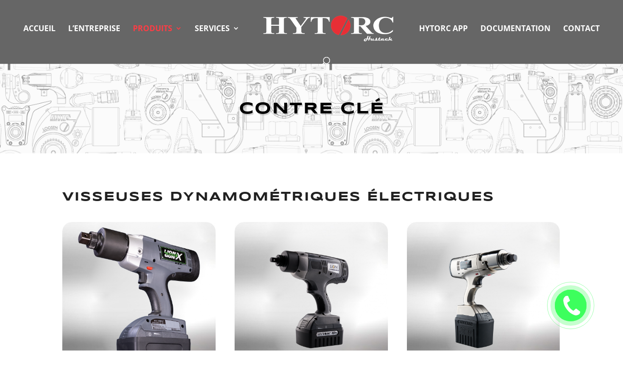

--- FILE ---
content_type: text/css
request_url: https://www.hytorc-services.com/wp-content/plugins/cool-timeline/includes/cool-timeline-block/dist/blocks.style.build.css
body_size: 3239
content:
/*!*******************************************************************************************************************************************************************************************************************************************************************************************************!*\
  !*** css ./node_modules/css-loader/dist/cjs.js??ruleSet[1].rules[3].use[1]!./node_modules/@wordpress/scripts/node_modules/postcss-loader/dist/cjs.js??ruleSet[1].rules[3].use[2]!./node_modules/@wordpress/scripts/node_modules/sass-loader/dist/cjs.js??ruleSet[1].rules[3].use[3]!./src/style.scss ***!
  \*******************************************************************************************************************************************************************************************************************************************************************************************************/

/*!****************************************************************************************************************************************************************************************************************************************************************************************************************************!*\
  !*** css ./node_modules/css-loader/dist/cjs.js??ruleSet[1].rules[3].use[1]!./node_modules/@wordpress/scripts/node_modules/postcss-loader/dist/cjs.js??ruleSet[1].rules[3].use[2]!./node_modules/@wordpress/scripts/node_modules/sass-loader/dist/cjs.js??ruleSet[1].rules[3].use[3]!./src/story-timeline-child/style.scss ***!
  \****************************************************************************************************************************************************************************************************************************************************************************************************************************/
  @-webkit-keyframes slideInFromLeft {
    0% {
      transform: translateX(-50%);
    }
    100% {
      transform: translateX(0);
    }
  }
  @keyframes slideInFromLeft {
    0% {
      transform: translateX(-50%);
    }
    100% {
      transform: translateX(0);
    }
  }
  @-webkit-keyframes slideInFromRight {
    0% {
      transform: translateX(50%);
    }
    100% {
      transform: translateX(0);
    }
  }
  @keyframes slideInFromRight {
    0% {
      transform: translateX(50%);
    }
    100% {
      transform: translateX(0);
    }
  }
  .cool-vertical-timeline-body :before,
  .cool-vertical-timeline-body :after,
  .cool-vertical-timeline-body * {
    box-sizing: border-box;
  }
  
  .cool-vertical-timeline-body {
    display: block;
    width: 100%;
    max-width: 1040px;
    position: relative;
    padding: 25px 15px;
    margin: 0 auto;
    box-sizing: border-box;
  }
  
  .cool-vertical-timeline-body:before {
    content: "";
    display: block;
    width: 3px;
    background: #ccc;
    background: linear-gradient(to bottom, rgba(230, 230, 230, 0) 0%, black 10%, black 90%, rgba(230, 230, 230, 0) 100%);
    filter: progid:DXImageTransform.Microsoft.gradient(startColorstr="#00e4e4e4", endColorstr="#00e4e4e4", GradientType=0);
    position: absolute;
    top: 0;
    left: 0;
    right: 0;
    bottom: 0;
    margin: auto;
    opacity: 0.4;
  }
  
  .cool-vertical-timeline-body.one-sided.right:before {
    right: calc(31% + 10px - 3px);
    left: auto;
  }
  
  .cool-vertical-timeline-body .timeline-content {
    position: relative;
  }
  
  .cool-vertical-timeline-body .ctl-row {
    display: -moz-flex;
    display: flex;
    align-items: flex-start;
    -webkit-align-items: flex-start;
    justify-content: flex-start;
    -webkit-justify-content: flex-start;
    padding: 20px 0;
    position: relative;
    z-index: 2;
    width: 100%;
  }
  
  .cool-vertical-timeline-body .ctl-col-6 {
    width: 50%;
    float: left;
  }
  
  .cool-vertical-timeline-body.both-sided .timeline-content .position-left .timeline-block-time,
  .cool-vertical-timeline-body.both-sided .timeline-content .position-right .timeline-block-detail,
  .cool-vertical-timeline-body.alternating-sided .timeline-content .position-left .timeline-block-time,
  .cool-vertical-timeline-body.alternating-sided .timeline-content .position-right .timeline-block-detail,
  .cool-vertical-timeline-body.one-sided.right .timeline-content .timeline-block-even .timeline-block-time {
    order: 3;
  }
  
  .cool-vertical-timeline-body.both-sided .timeline-content .timeline-block-icon,
  .cool-vertical-timeline-body.alternating-sided .timeline-content .timeline-block-icon,
  .cool-vertical-timeline-body.one-sided.right .timeline-content .timeline-block-even .timeline-block-icon {
    order: 2;
  }
  
  .cool-vertical-timeline-body.both-sided .timeline-content .position-right .timeline-block-time,
  .cool-vertical-timeline-body.both-sided .timeline-content .position-left .timeline-block-detail,
  .cool-vertical-timeline-body.alternating-sided .timeline-content .position-right .timeline-block-time,
  .cool-vertical-timeline-body.alternating-sided .timeline-content .position-left .timeline-block-detail,
  .cool-vertical-timeline-body.one-sided.right .timeline-content .timeline-block-even .timeline-block-detail {
    order: 1;
  }
  
  .cool-vertical-timeline-body.both-sided .timeline-content .timeline-block-odd > div:first-child,
  .cool-vertical-timeline-body.alternating-sided .timeline-content .timeline-block-odd > div:first-child {
    display: flex;
    display: -webkit-flex;
    -webkit-justify-content: flex-end;
  }
  
  .cool-vertical-timeline-body .timeline-content .story-time {
    padding: 0 25px;
    width: 100%;
    height: 60px;
    display: table;
  }
  
  .cool-vertical-timeline-body .timeline-content .story-time > div,
  .cool-vertical-timeline-body .timeline-content .story-time p {
    line-height: 1.1;
    font-size: 18px;
    margin: 0;
    padding: 0;
    font-weight: 500;
    display: table-cell;
  }
  
  .cool-vertical-timeline-body.both-sided .timeline-content .position-right .story-time,
  .cool-vertical-timeline-body.alternating-sided .timeline-content .position-right .story-time {
    text-align: right;
  }
  
  .cool-vertical-timeline-body.both-sided .timeline-content .position-left .story-time,
  .cool-vertical-timeline-body.alternating-sided .timeline-content .position-left .story-time {
    text-align: left;
  }
  
  .cool-vertical-timeline-body.one-sided.left .timeline-content .story-time {
    text-align: right;
  }
  
  .cool-vertical-timeline-body.one-sided.right .timeline-content .timeline-block-odd .story-details,
  .cool-vertical-timeline-body.one-sided.right .timeline-content .timeline-block-even .story-details {
    border-right: 4px solid #D91B3E;
    border-left: 0;
  }
  
  .cool-vertical-timeline-body.one-sided.right .timeline-content .timeline-block-odd .story-details:before,
  .cool-vertical-timeline-body.one-sided.right .timeline-content .timeline-block-even .story-details:before {
    right: -32px;
    border-left-color: #D91B3E;
    border-right-color: transparent;
    left: unset;
  }
  
  .cool-vertical-timeline-body .timeline-content .story-details {
    padding: 20px;
    border-radius: 10px;
    position: relative;
    z-index: 1;
    width: 100%;
    background: #fff;
    box-shadow: 0 10px 40px 0 rgba(0, 0, 0, 0.1);
  }
  
  .cool-vertical-timeline-body.both-sided .timeline-content .position-left .story-details::before,
  .cool-vertical-timeline-body.alternating-sided .timeline-content .position-left .story-details::before,
  .cool-vertical-timeline-body.one-sided.right .timeline-content .story-details:before {
    content: "";
    display: block;
    border: 15px solid transparent;
    border-left-color: #D91B3E;
    position: absolute;
    right: -32px;
    top: 16px;
  }
  
  .cool-vertical-timeline-body.both-sided .timeline-content .position-right .story-details,
  .cool-vertical-timeline-body.alternating-sided .timeline-content .position-right .story-details,
  .cool-vertical-timeline-body.one-sided.left .timeline-content .story-details {
    border-left: 4px solid #D91B3E;
  }
  
  .cool-vertical-timeline-body.both-sided .timeline-content .position-right .story-details::before,
  .cool-vertical-timeline-body.alternating-sided .timeline-content .position-right .story-details::before,
  .cool-vertical-timeline-body.one-sided.left .timeline-content .story-details:before {
    content: "";
    display: block;
    border: 15px solid transparent;
    border-right-color: #D91B3E;
    position: absolute;
    left: -32px;
    top: 16px;
  }
  
  .cool-vertical-timeline-body.both-sided .timeline-content .position-left .story-details,
  .cool-vertical-timeline-body.alternating-sided .timeline-content .position-left .story-details,
  .cool-vertical-timeline-body.one-sided.right .timeline-content .story-details {
    border-right: 4px solid #D91B3E;
  }
  
  .cool-vertical-timeline-body .timeline-content .story-details h3 {
    font-size: 18px;
    margin: 2px 0px 5px 0px;
    font-weight: 500;
  }
  
  .cool-vertical-timeline-body .timeline-content .story-details p {
    font-size: 14px;
    margin: 0;
    font-weight: 400;
  }
  
  .cool-vertical-timeline-body .story-image img {
    max-width: 100%;
    height: auto;
  }
  
  /* ONE SIDED CSS - START */
  .cool-vertical-timeline-body.one-sided:before {
    left: calc(31% + 10px - 3px);
    right: auto;
  }
  
  .cool-vertical-timeline-body.one-sided .timeline-content:before {
    display: none;
  }
  
  .cool-vertical-timeline-body.one-sided .timeline-content .ctl-row.timeline-block-odd .story-details,
  .cool-vertical-timeline-body.one-sided .timeline-content .ctl-row.timeline-block-even .story-details {
    text-align: left;
    width: 100%;
    padding: 20px;
  }
  
  .cool-vertical-timeline-body.one-sided.right .timeline-content .ctl-row.timeline-block-odd .story-details,
  .cool-vertical-timeline-body.one-sided.right .timeline-content .ctl-row.timeline-block-even .story-details {
    text-align: left;
    width: 100%;
    padding: 20px;
  }
  
  .cool-vertical-timeline-body.one-sided.right .timeline-content .story-time {
    text-align: left;
    width: 100%;
    padding: 0 25px 0 25px;
  }
  
  .cool-vertical-timeline-body.one-sided .timeline-content .timeline-block-even .story-details:before {
    border-left-color: transparent;
    border-right-color: #D91B3E;
    position: absolute;
    left: -32px;
    right: auto;
  }
  
  .cool-vertical-timeline-body.one-sided .timeline-content .timeline-block-even .story-details {
    border-left: 4px solid #D91B3E;
    border-right: 0;
  }
  
  /* ONE SIDED CSS - END */
  .gctl-helper-class {
    background-color: #fff;
    border: 4px solid var(--timeLineColor) !important;
    width: 300px !important;
    border-radius: 10px !important;
    /* height: 300px !important; */
  }
  
  .gctl-helper-class img {
    height: 100px !important;
    width: 150px !important;
    overflow: hidden;
    border: 2px solid #D91B3E !important;
    margin-left: 10px;
  }
  
  .gctl-helper-class button.components-button.is-secondary {
    display: none !important;
  }
  
  .gctl-helper-class .story-time,
  .gctl-helper-class .block-editor-rich-text__editable.rich-text {
    margin-left: 10px;
  }
  
  .gctl-helper-class .moveicons {
    display: none;
  }
  
  .moveicons {
    position: relative;
  }
  
  .cool-vertical-timeline-body .timeline-content .timeline-block-icon {
    width: 40px;
    height: 40px;
    position: relative;
    border-radius: 50%;
    background: white;
    /* color: brown; */
    font-size: -1px;
    vertical-align: middle;
    margin-top: 10px;
  }
  
  .cool-vertical-timeline-body.one-sided.right .timeline-content.icon-true .timeline-block-icon {
    left: 5px;
  }
  
  .cool-vertical-timeline-body.one-sided.left .timeline-content.icon-true .timeline-block-icon {
    right: 5px;
  }
  
  .cool-vertical-timeline-body .timeline-content.icon-false .timeline-block-icon {
    width: 24px;
    height: 20px;
    background: #D91B3E;
    border: none;
    top: 10px;
  }
  
  .timeline-content .timeline-block-odd .moveicons:after {
    right: 25px;
  }
  
  .both-sided .timeline-content .timeline-block-even .moveicons:after,
  .alternating-sided .timeline-content .timeline-block-even .moveicons:after {
    left: 25px;
  }
  
  .one-sided .timeline-content .timeline-block-even .moveicons:after {
    left: auto;
    right: 25px;
  }
  
  .cool-vertical-timeline-body .timeline-content .story-time {
    margin-top: 18px;
  }
  
  .cool-vertical-timeline-body .ctl-row .ctl-6 {
    width: 50%;
    float: left;
  }
  
  .cool-vertical-timeline-body .icon-true .timeline-block-icon span.timeline-block-render-icon {
    height: 20px;
    width: 20px;
  }
  
  .cool-vertical-timeline-body .icon-true .timeline-block-icon span.timeline-block-render-icon svg,
  .cool-horizontal-timeline-body .icon-true .timeline-block-icon span.timeline-block-render-icon svg {
    position: absolute;
    top: 50%;
    left: 50%;
    transform: translate(-50%, -50%);
  }
  
  .cool-vertical-timeline-body.both-sided .timeline-content .position-right .timeline-block-detail,
  .cool-vertical-timeline-body.alternating-sided .timeline-content .position-right .timeline-block-detail {
    padding: 0 0 0 30px;
  }
  
  .cool-vertical-timeline-body.both-sided .timeline-content .position-left .timeline-block-detail,
  .cool-vertical-timeline-body.alternating-sided .timeline-content .position-left .timeline-block-detail {
    padding: 0 30px 0 0;
  }
  
  .cool-vertical-timeline-body.one-sided.right .timeline-content .timeline-block-detail {
    order: 1;
  }
  
  .cool-vertical-timeline-body.one-sided.right .timeline-content .timeline-block-time {
    order: 3;
  }
  
  .cool-vertical-timeline-body.one-sided.right .timeline-content.icon-false .timeline-block-icon {
    margin-left: 32px;
  }
  
  .cool-vertical-timeline-body.one-sided.right .timeline-content .timeline-block-icon {
    order: 2;
  }
  
  .cool-vertical-timeline-body.one-sided.right .timeline-content .timeline-block-detail {
    width: 70%;
  }
  
  .cool-vertical-timeline-body.one-sided.right .timeline-content .timeline-block-time {
    width: 30%;
    min-width: 30%;
  }
  
  .cool-vertical-timeline-body.one-sided.left .timeline-content .timeline-block-detail {
    order: 3;
  }
  
  .cool-vertical-timeline-body.one-sided.left .timeline-content .timeline-block-time {
    order: 1;
  }
  
  .cool-vertical-timeline-body.one-sided.left .timeline-content .timeline-block-icon {
    order: 2;
  }
  
  .cool-vertical-timeline-body.one-sided.left .timeline-content.icon-false .timeline-block-icon {
    margin-right: 30px;
  }
  
  .cool-vertical-timeline-body.one-sided.left .timeline-content .timeline-block-detail {
    width: 70%;
  }
  
  .cool-vertical-timeline-body.one-sided.left .timeline-content .timeline-block-time {
    width: 30%;
    min-width: 30%;
  }
  
  .cool-vertical-timeline-body.one-sided.right .timeline-content.icon-true .timeline-block-detail {
    padding-right: 20px;
  }
  
  .cool-vertical-timeline-body.one-sided.left .timeline-content.icon-true .timeline-block-detail {
    padding-left: 20px;
  }
  
  .cool-vertical-timeline-body .block-editor-inner-blocks .block-editor-block-list__layout {
    transform: unset !important;
  }
  
  .cool-vertical-timeline-body .block-editor-inner-blocks .block-editor-block-list__layout .swiper-slide {
    width: unset !important;
  }
  
  .editor-styles-wrapper .Cool-Content-Timeline-horizontal {
    max-width: 840px !important;
  }
  
  .cool-horizontal-timeline-body .timeline-block-detail {
    border-top: 4px solid #23A455;
    background-color: white;
    padding: 6px;
  }
  
  .cool-horizontal-timeline-body .timeline-block-detail:before {
    content: "";
    display: block;
    border: 12px solid transparent;
    position: absolute;
    left: calc(50% - 13px);
    left: -o-calc(50% - 13px);
    top: -28px;
    border-bottom-color: #D91B3E !important;
  }
  
  .cool-horizontal-timeline-body .timeline-block-detail {
    padding: 0;
    margin: 62px 4px 10px;
    justify-content: center;
    border-top: 4px solid;
    position: relative;
    transition: all 200ms ease-in;
    text-align: center;
    box-sizing: border-box;
    box-shadow: 0px 2px 8px -2px rgba(0, 0, 0, 0.4);
    border-radius: 6px;
  }
  
  .cool-horizontal-timeline-body .timeline-block-detail {
    height: calc(100% - 160px);
  }
  
  .cool-horizontal-timeline-body .timeline-block-time {
    text-align: center;
    margin: 22px 0px;
    height: 60px;
    max-height: 100%;
  }
  
  .cool-horizontal-timeline-body .timeline-content::before {
    content: "";
    display: block;
    height: 3px;
    opacity: 1;
    position: absolute;
    top: 100px;
    left: 0;
    right: 50%;
    margin: auto;
    background: #D91B3E;
  }
  
  .cool-horizontal-timeline-body .timeline-content::after {
    content: "";
    display: block;
    height: 3px;
    opacity: 1;
    position: absolute;
    top: 100px;
    left: 50%;
    right: 0;
    margin: auto;
    background: #D91B3E;
  }
  
  .cool-horizontal-timeline-body .timeline-content {
    padding: 10px;
    position: relative;
  }
  
  .cool-horizontal-timeline-body .story-details h3 {
    font-size: 24px;
  }
  
  .cool-horizontal-timeline-body .story-details p {
    font-size: 18px;
  }
  
  .cool-horizontal-timeline-body .timeline-block-add-story {
    margin-top: 15px;
  }
  
  .cool-horizontal-timeline-body .timeline-block-icon:empty {
    width: 24px;
    height: 24px;
    top: 90px;
    left: calc(50% - 13px);
    border-radius: 50%;
    position: absolute;
    z-index: 9;
  }
  
  .cool-horizontal-timeline-body .timeline-block-icon {
    background-color: #D91B3E;
    color: white;
  }
  
  .cool-horizontal-timeline-body .ctl-6.timeline-block-detail {
    border-top-color: #D91B3E;
  }
  
  .cool-horizontal-timeline-body .swiper-pagination {
    bottom: -6%;
  }
  
  .cool-horizontal-timeline-body .swiper-button-next {
    position: absolute;
    right: -4%;
    top: 102px;
    color: #D91B3E;
  }
  
  .cool-horizontal-timeline-body .swiper-button-prev {
    position: absolute;
    left: -4%;
    top: 102px;
    color: #D91B3E;
  }
  
  .cool-horizontal-timeline-body .swiper-pagination-bullet-active {
    background: #D91B3E;
  }
  
  .cool-horizontal-timeline-body .story-content {
    padding: 5px;
  }
  
  .cool-horizontal-timeline-body .icon-true .timeline-block-icon {
    width: 40px;
    height: 40px;
    top: 80px;
    left: calc(50% - 20px);
    border-radius: 50%;
    position: absolute;
    z-index: 9;
  }
  
  .cool-horizontal-timeline-body .icon-true .timeline-block-icon .timeline-block-render-icon {
    vertical-align: middle;
    margin-left: 10px;
  }
  
  .cool-horizontal-timeline-body .icon-true .timeline-block-icon .timeline-block-render-icon svg {
    width: 20px;
    height: 20px;
  }
  
  .cool-horizontal-timeline-body .swiper-outer {
    position: relative;
  }
  
  .cool-horizontal-timeline-body .timeline-block-time {
    word-break: break-all;
  }
  
  .swiper-button-next:after,
  .swiper-button-prev:after {
    font-size: 30px;
  }
  
  .cool-horizontal-timeline-body .story-details {
    padding-bottom: 10px;
  }
  
  .cool-horizontal-timeline-body .story-image img {
    width: 100%;
    max-height: 180px;
    height: 100%;
    -o-object-fit: cover;
       object-fit: cover;
  }
  
  @media (max-width: 767px) {
    .wp-block-cp-timeline-content-timeline.Cool-Content-Timeline .cool-horizontal-timeline-body {
      padding: 0px 20px;
    }
    .wp-block-cp-timeline-content-timeline.Cool-Content-Timeline .cool-vertical-timeline-body.both-sided,
  .wp-block-cp-timeline-content-timeline.Cool-Content-Timeline .cool-vertical-timeline-body.alternating-sided {
      margin: 0 0 0 15px;
    }
    .cool-vertical-timeline-body .ctl-row {
      padding: 0px;
    }
    .swiper-button-next:after {
      margin-left: 20px;
    }
    .swiper-button-prev:after {
      margin-right: 20px;
    }
    .cool-vertical-timeline-body.both-sided:before,
  .cool-vertical-timeline-body.alternating-sided:before {
      margin: 13px;
    }
    .cool-vertical-timeline-body.left .ctl-row.position-right,
  .cool-vertical-timeline-body.left .ctl-row.position-left {
      max-width: 100%;
      display: inline-block;
    }
    .cool-vertical-timeline-body .ctl-row .ctl-6 {
      width: 100%;
    }
    .cool-vertical-timeline-body.one-sided .timeline-content .story-details::before {
      margin-top: 0px !important;
      transform: initial !important;
    }
    .cool-vertical-timeline-body .timeline-content .story-time > div,
  .cool-vertical-timeline-body .timeline-content .story-time p {
      line-height: 1.1 !important;
      font-size: 18px !important;
    }
    .cool-vertical-timeline-body .timeline-content .timeline-block-icon {
      top: 80px !important;
      max-height: 30px;
      max-width: 30px;
      transform: translate(-50%, -50%);
    }
    .cool-vertical-timeline-body.one-sided.right .timeline-content .timeline-block-icon {
      transform: translate(50%, -50%);
    }
    .cool-vertical-timeline-body .timeline-content .timeline-block-icon svg {
      max-height: 65%;
      max-width: 65%;
    }
    .cool-vertical-timeline-body.one-sided.right .ctl-row .ctl-6 {
      float: none;
    }
    .cool-vertical-timeline-body.one-sided.right .timeline-content .timeline-block-icon {
      top: 20px !important;
      left: -18px !important;
    }
    .cool-vertical-timeline-body.one-sided.right .timeline-content.icon-false .timeline-block-icon {
      top: 11px;
    }
    .cool-vertical-timeline-body.both-sided .timeline-content .position-right .story-time,
  .cool-vertical-timeline-body.both-sided .timeline-content .position-left .story-time,
  .cool-vertical-timeline-body.alternating-sided .timeline-content .position-right .story-time,
  .cool-vertical-timeline-body.alternating-sided .timeline-content .position-left .story-time {
      text-align: left;
      padding: 0 0 0 40px;
    }
    .cool-vertical-timeline-body.both-sided .ctl-6.timeline-block-time,
  .cool-vertical-timeline-body.alternating-sided .ctl-6.timeline-block-time,
  .cool-vertical-timeline-body.one-sided .ctl-6.timeline-block-time {
      margin-bottom: 20px;
    }
    .cool-vertical-timeline-body:before {
      margin: 13px;
    }
    .cool-vertical-timeline-body .timeline-content .story-time {
      height: auto;
    }
    .cool-vertical-timeline-body .timeline-content.icon-true .ctl-row.position-left .timeline-block-icon,
  .cool-vertical-timeline-body .timeline-content.icon-true .ctl-row.position-right .timeline-block-icon {
      top: 56px;
      left: 0px;
    }
    .cool-vertical-timeline-body.both-sided .timeline-content .position-right .timeline-block-detail,
  .cool-vertical-timeline-body.both-sided .timeline-content .position-left .timeline-block-detail,
  .cool-vertical-timeline-body.alternating-sided .timeline-content .position-right .timeline-block-detail,
  .cool-vertical-timeline-body.alternating-sided .timeline-content .position-left .timeline-block-detail {
      padding: 0 0 0 40px;
    }
    .cool-vertical-timeline-body.both-sided .timeline-content .position-left .story-details,
  .cool-vertical-timeline-body.alternating-sided .timeline-content .position-left .story-details {
      border-left: 4px solid #D91B3E;
      border-right: none;
    }
    .cool-vertical-timeline-body.both-sided .timeline-content .position-left .story-details::before,
  .cool-vertical-timeline-body.alternating-sided .timeline-content .position-left .story-details::before {
      right: auto;
      left: -32px;
      top: 16px;
      transform: rotate(180deg) !important;
      margin-top: 0px !important;
    }
    .cool-vertical-timeline-body.both-sided .timeline-content .position-right .story-details::before,
  .cool-vertical-timeline-body.alternating-sided .timeline-content .position-right .story-details::before {
      transform: initial !important;
      margin-top: 0px !important;
    }
    .cool-vertical-timeline-body.one-sided.left .timeline-content .timeline-block-time {
      width: 100%;
    }
    .cool-vertical-timeline-body.one-sided.left .timeline-content .story-time {
      text-align: left;
      padding: 0 0 0 40px;
    }
    .cool-vertical-timeline-body.one-sided:before {
      left: 0 !important;
    }
    .cool-vertical-timeline-body.one-sided.left .timeline-content.icon-false .timeline-block-icon {
      margin-right: 0;
      left: 0;
    }
    .cool-vertical-timeline-body.one-sided.left .timeline-content .timeline-block-detail,
  .cool-vertical-timeline-body.one-sided.left .timeline-content.icon-true .timeline-block-detail {
      width: 100%;
      padding: 0 0 0 40px;
    }
    .cool-vertical-timeline-body.one-sided.left .timeline-content.icon-true .timeline-block-icon {
      left: 0px;
    }
    .cool-vertical-timeline-body.one-sided.right:before {
      right: 18px !important;
      left: auto !important;
    }
    .timeline-block-timeline.ctl-row.position-right,
  .timeline-block-timeline.ctl-row.position-left {
      width: 100%;
      display: inline-block;
    }
    .cool-vertical-timeline-body.one-sided.right .timeline-content.icon-true .timeline-block-icon {
      float: right;
      left: 12px;
    }
    .cool-vertical-timeline-body.one-sided.right .timeline-content.icon-true .timeline-block-detail {
      width: 100%;
      padding-right: 60px;
    }
    .cool-vertical-timeline-body.one-sided.right .timeline-content .timeline-block-detail,
  .cool-vertical-timeline-body.one-sided.right .timeline-content.icon-true .timeline-block-detail {
      width: 100%;
      padding: 0 60px 0 0;
    }
    .cool-vertical-timeline-body.one-sided.right .timeline-content.icon-false .timeline-block-icon {
      float: right;
      left: 0px;
    }
    .cool-vertical-timeline-body.one-sided.right .timeline-content .timeline-block-time {
      width: 100%;
    }
    .cool-vertical-timeline-body.one-sided.right .timeline-content .story-time {
      text-align: right;
      padding: 0 60px 0 0;
    }
  }

--- FILE ---
content_type: text/css
request_url: https://www.hytorc-services.com/wp-content/et-cache/global/et-divi-customizer-global.min.css?ver=1763821378
body_size: 2992
content:
body,.et_pb_column_1_2 .et_quote_content blockquote cite,.et_pb_column_1_2 .et_link_content a.et_link_main_url,.et_pb_column_1_3 .et_quote_content blockquote cite,.et_pb_column_3_8 .et_quote_content blockquote cite,.et_pb_column_1_4 .et_quote_content blockquote cite,.et_pb_blog_grid .et_quote_content blockquote cite,.et_pb_column_1_3 .et_link_content a.et_link_main_url,.et_pb_column_3_8 .et_link_content a.et_link_main_url,.et_pb_column_1_4 .et_link_content a.et_link_main_url,.et_pb_blog_grid .et_link_content a.et_link_main_url,body .et_pb_bg_layout_light .et_pb_post p,body .et_pb_bg_layout_dark .et_pb_post p{font-size:16px}.et_pb_slide_content,.et_pb_best_value{font-size:18px}body{color:#212121}h1,h2,h3,h4,h5,h6{color:#212121}.woocommerce #respond input#submit,.woocommerce-page #respond input#submit,.woocommerce #content input.button,.woocommerce-page #content input.button,.woocommerce-message,.woocommerce-error,.woocommerce-info{background:#ff3c44!important}#et_search_icon:hover,.mobile_menu_bar:before,.mobile_menu_bar:after,.et_toggle_slide_menu:after,.et-social-icon a:hover,.et_pb_sum,.et_pb_pricing li a,.et_pb_pricing_table_button,.et_overlay:before,.entry-summary p.price ins,.woocommerce div.product span.price,.woocommerce-page div.product span.price,.woocommerce #content div.product span.price,.woocommerce-page #content div.product span.price,.woocommerce div.product p.price,.woocommerce-page div.product p.price,.woocommerce #content div.product p.price,.woocommerce-page #content div.product p.price,.et_pb_member_social_links a:hover,.woocommerce .star-rating span:before,.woocommerce-page .star-rating span:before,.et_pb_widget li a:hover,.et_pb_filterable_portfolio .et_pb_portfolio_filters li a.active,.et_pb_filterable_portfolio .et_pb_portofolio_pagination ul li a.active,.et_pb_gallery .et_pb_gallery_pagination ul li a.active,.wp-pagenavi span.current,.wp-pagenavi a:hover,.nav-single a,.tagged_as a,.posted_in a{color:#ff3c44}.et_pb_contact_submit,.et_password_protected_form .et_submit_button,.et_pb_bg_layout_light .et_pb_newsletter_button,.comment-reply-link,.form-submit .et_pb_button,.et_pb_bg_layout_light .et_pb_promo_button,.et_pb_bg_layout_light .et_pb_more_button,.woocommerce a.button.alt,.woocommerce-page a.button.alt,.woocommerce button.button.alt,.woocommerce button.button.alt.disabled,.woocommerce-page button.button.alt,.woocommerce-page button.button.alt.disabled,.woocommerce input.button.alt,.woocommerce-page input.button.alt,.woocommerce #respond input#submit.alt,.woocommerce-page #respond input#submit.alt,.woocommerce #content input.button.alt,.woocommerce-page #content input.button.alt,.woocommerce a.button,.woocommerce-page a.button,.woocommerce button.button,.woocommerce-page button.button,.woocommerce input.button,.woocommerce-page input.button,.et_pb_contact p input[type="checkbox"]:checked+label i:before,.et_pb_bg_layout_light.et_pb_module.et_pb_button{color:#ff3c44}.footer-widget h4{color:#ff3c44}.et-search-form,.nav li ul,.et_mobile_menu,.footer-widget li:before,.et_pb_pricing li:before,blockquote{border-color:#ff3c44}.et_pb_counter_amount,.et_pb_featured_table .et_pb_pricing_heading,.et_quote_content,.et_link_content,.et_audio_content,.et_pb_post_slider.et_pb_bg_layout_dark,.et_slide_in_menu_container,.et_pb_contact p input[type="radio"]:checked+label i:before{background-color:#ff3c44}.container,.et_pb_row,.et_pb_slider .et_pb_container,.et_pb_fullwidth_section .et_pb_title_container,.et_pb_fullwidth_section .et_pb_title_featured_container,.et_pb_fullwidth_header:not(.et_pb_fullscreen) .et_pb_fullwidth_header_container{max-width:1140px}.et_boxed_layout #page-container,.et_boxed_layout.et_non_fixed_nav.et_transparent_nav #page-container #top-header,.et_boxed_layout.et_non_fixed_nav.et_transparent_nav #page-container #main-header,.et_fixed_nav.et_boxed_layout #page-container #top-header,.et_fixed_nav.et_boxed_layout #page-container #main-header,.et_boxed_layout #page-container .container,.et_boxed_layout #page-container .et_pb_row{max-width:1300px}a{color:#ff3c44}#main-header,#main-header .nav li ul,.et-search-form,#main-header .et_mobile_menu{background-color:#666666}#main-header .nav li ul{background-color:#ffffff}#top-header,#et-secondary-nav li ul{background-color:#ff3c44}.et_header_style_centered .mobile_nav .select_page,.et_header_style_split .mobile_nav .select_page,.et_nav_text_color_light #top-menu>li>a,.et_nav_text_color_dark #top-menu>li>a,#top-menu a,.et_mobile_menu li a,.et_nav_text_color_light .et_mobile_menu li a,.et_nav_text_color_dark .et_mobile_menu li a,#et_search_icon:before,.et_search_form_container input,span.et_close_search_field:after,#et-top-navigation .et-cart-info{color:#ffffff}.et_search_form_container input::-moz-placeholder{color:#ffffff}.et_search_form_container input::-webkit-input-placeholder{color:#ffffff}.et_search_form_container input:-ms-input-placeholder{color:#ffffff}#main-header .nav li ul a{color:#242424}#top-menu li a{font-size:16px}body.et_vertical_nav .container.et_search_form_container .et-search-form input{font-size:16px!important}#top-menu li a,.et_search_form_container input{font-weight:bold;font-style:normal;text-transform:uppercase;text-decoration:none}.et_search_form_container input::-moz-placeholder{font-weight:bold;font-style:normal;text-transform:uppercase;text-decoration:none}.et_search_form_container input::-webkit-input-placeholder{font-weight:bold;font-style:normal;text-transform:uppercase;text-decoration:none}.et_search_form_container input:-ms-input-placeholder{font-weight:bold;font-style:normal;text-transform:uppercase;text-decoration:none}#top-menu li.current-menu-ancestor>a,#top-menu li.current-menu-item>a,#top-menu li.current_page_item>a{color:#ff3c44}#main-footer{background-color:#212121}#footer-widgets .footer-widget a,#footer-widgets .footer-widget li a,#footer-widgets .footer-widget li a:hover{color:#d4d4d4}.footer-widget{color:#d4d4d4}#main-footer .footer-widget h4,#main-footer .widget_block h1,#main-footer .widget_block h2,#main-footer .widget_block h3,#main-footer .widget_block h4,#main-footer .widget_block h5,#main-footer .widget_block h6{color:#ff3c44}.footer-widget li:before{border-color:#ff3c44}.footer-widget,.footer-widget li,.footer-widget li a,#footer-info{font-size:13px}#main-footer .footer-widget h4,#main-footer .widget_block h1,#main-footer .widget_block h2,#main-footer .widget_block h3,#main-footer .widget_block h4,#main-footer .widget_block h5,#main-footer .widget_block h6{font-weight:normal;font-style:normal;text-transform:uppercase;text-decoration:none}#footer-widgets .footer-widget li:before{top:8.05px}h1,h2,h3,h4,h5,h6,.et_quote_content blockquote p,.et_pb_slide_description .et_pb_slide_title{font-weight:bold;font-style:normal;text-transform:uppercase;text-decoration:none;letter-spacing:2px}@media only screen and (min-width:981px){#main-footer .footer-widget h4,#main-footer .widget_block h1,#main-footer .widget_block h2,#main-footer .widget_block h3,#main-footer .widget_block h4,#main-footer .widget_block h5,#main-footer .widget_block h6{font-size:12px}.et_header_style_left #et-top-navigation,.et_header_style_split #et-top-navigation{padding:50px 0 0 0}.et_header_style_left #et-top-navigation nav>ul>li>a,.et_header_style_split #et-top-navigation nav>ul>li>a{padding-bottom:50px}.et_header_style_split .centered-inline-logo-wrap{width:99px;margin:-99px 0}.et_header_style_split .centered-inline-logo-wrap #logo{max-height:99px}.et_pb_svg_logo.et_header_style_split .centered-inline-logo-wrap #logo{height:99px}.et_header_style_centered #top-menu>li>a{padding-bottom:18px}.et_header_style_slide #et-top-navigation,.et_header_style_fullscreen #et-top-navigation{padding:41px 0 41px 0!important}.et_header_style_centered #main-header .logo_container{height:99px}.et_header_style_split #main-header .centered-inline-logo-wrap{width:auto;height:62.51px}.et_header_style_split #main-header.et-fixed-header .centered-inline-logo-wrap{width:auto;height:33.6px}.et_header_style_split .centered-inline-logo-wrap #logo,.et_header_style_split .et-fixed-header .centered-inline-logo-wrap #logo{height:auto;max-height:100%}.et-fixed-header#top-header,.et-fixed-header#top-header #et-secondary-nav li ul{background-color:#ff3c44}.et-fixed-header#main-header,.et-fixed-header#main-header .nav li ul,.et-fixed-header .et-search-form{background-color:#212121}.et-fixed-header #top-menu a,.et-fixed-header #et_search_icon:before,.et-fixed-header #et_top_search .et-search-form input,.et-fixed-header .et_search_form_container input,.et-fixed-header .et_close_search_field:after,.et-fixed-header #et-top-navigation .et-cart-info{color:#ffffff!important}.et-fixed-header .et_search_form_container input::-moz-placeholder{color:#ffffff!important}.et-fixed-header .et_search_form_container input::-webkit-input-placeholder{color:#ffffff!important}.et-fixed-header .et_search_form_container input:-ms-input-placeholder{color:#ffffff!important}.et-fixed-header #top-menu li.current-menu-ancestor>a,.et-fixed-header #top-menu li.current-menu-item>a,.et-fixed-header #top-menu li.current_page_item>a{color:#ff3c44!important}}@media only screen and (min-width:1425px){.et_pb_row{padding:28px 0}.et_pb_section{padding:57px 0}.single.et_pb_pagebuilder_layout.et_full_width_page .et_post_meta_wrapper{padding-top:85px}.et_pb_fullwidth_section{padding:0}}@media only screen and (max-width:980px){#main-header,#main-header .nav li ul,.et-search-form,#main-header .et_mobile_menu{background-color:rgba(0,0,0,0.83)}}	h1,h2,h3,h4,h5,h6{font-family:'Syncopate',Helvetica,Arial,Lucida,sans-serif}body,input,textarea,select{font-family:'Open Sans',Helvetica,Arial,Lucida,sans-serif}.grecaptcha-badge{opacity:0}.carousel-slider .carousel-slider__item img,.et-db #et-boc .et-l .et_shop_image{background:linear-gradient(180deg,#eeeeee,#bbbbbb,#eeeeee);background:url(https://www.hytorc-services.com/wp-content/uploads/2022/11/bg3.jpg) no-repeat center center;border-radius:20px;padding:5%}.dswc-featured-image{background:url(https://www.hytorc-services.com/wp-content/uploads/2022/11/bg3.jpg) no-repeat center center;border-radius:20px}.dswc_title a,.wpcp-carousel-section a{font-size:15px!important;letter-spacing:0}.dswc-swiper-wrapper .dswc_item_wrapper{justify-content:inherit!important}.et-db #et-boc .et-l .et_shop_image{padding:0}.carousel-slider .carousel-slider__caption .title{text-align:left;font-weight:bold;margin-top:15px;text-transform:uppercase}#block-6{margin-bottom:0}.product .related h2{font-size:16px!important}#top-menu li li,.nav li ul{padding:0!important}.nav li li ul{top:-3px!important}#top-menu li li a{padding:6px 20px;width:260px!important;;font-size:14px!important;}.nav>li>ul{width:525px!important}#main-header .nav>li>ul{left:-240px!important}header .et-cart-info{display:none}#et_top_search{margin-left:60px}.carousel-slider .carousel-slider__caption .title{font-size:14px!important;text-align:center}.llprotil p,.llh1 h1{background:url('https://www.hytorc-services.com/wp-content/uploads/2022/11/bg.jpg') center top;background-clip:text;-webkit-background-clip:text;color:transparent}.llprogal .flex-viewport{float:left!important;;width:40%!important}.llprogal .woocommerce-product-gallery__wrappe{width:100%!important}.llprogal .woocommerce-product-gallery__image img{background:url(https://www.hytorc-services.com/wp-content/uploads/2022/11/bg3.jpg) no-repeat center center;background-size:100% 100%;border:5px solid #fff;padding:30px}.llprogal .flex-control-nav{width:60%;float:left;margin-top:0!important}.llprogal .flex-control-nav li{width:33.3%!important;margin:0!important;border:5px solid #fff}.llprogal .woocommerce-product-gallery--columns-4 .flex-control-thumbs li:nth-child(4n+1){clear:none!important}.llprogal .flex-control-thumbs li img{opacity:1!important;background:url(https://www.hytorc-services.com/wp-content/uploads/2022/11/bg3.jpg) no-repeat center center;}@media screen and (max-width:700px){.llprogal .flex-viewport{width:100%!important}.llprogal .flex-control-nav{width:100%}}.llprogal .flex-control-thumbs li{position:relative}.llprogal .flex-control-thumbs li:before{content:"";display:block;padding-top:100%}.llprogal .flex-control-thumbs li img{width:100%;position:absolute;top:0;left:0;object-fit:cover;height:100%!important}.llpdf{margin:20px 0}.llpdf a{border:1px solid #ff3c44;border-radius:99px;padding:10px 30px 10px 50px!important;margin:20px;display:inline-block}.llpdf a:before{content:"\e059";font-family:ETmodules!important}#lltest{display:none!important}.timeline-meta .meta-details,.timeline-main-title{display:none!important}.cool-timeline .timeline-post{margin-bottom:20px!important}.story-img{margin-top:20px!important}.cool-timeline .pull-left img{border:none!important}#main-header li.wydmenu>ul.sub-menu{left:0!important}li.wydmenu2>ul.sub-menu{left:-239px}#story-2069 .pull-left{width:30%}@media (max-width:600px){.et-db #et-boc .et-l .et_pb_button{font-size:15px!important}}.select_page{display:none!important}

--- FILE ---
content_type: application/javascript
request_url: https://www.hytorc-services.com/wp-content/plugins/woocommerce-carousel-for-divi/scripts/frontend-bundle.min.js?ver=1.0.13
body_size: 945
content:
/*
 *********************************************** !*\
  !*** multi ./includes/../scripts/frontend.js ***!
  \********************************************** dynamic exports provided  all exports used  /Users/annamini/Local Sites/photographylicensetest/app/public/wp-content/plugins/projects/woocommerce-carousel-for-divi/includes/../scripts/frontend.js  ***************************** !*\
  !*** ./scripts/frontend.js ***!
  \**************************** @license
See the license.txt file for licensing information for third-party code that may be used in this file.
Relative to the scripts/ directory, the license.txt file is located at ../license.txt.
Contents of this file (or the corresponding source JSX file) have been modified by Essa Mamdani, Jonathan Hall, Anna Kurowska and/or others.
Contents of this file (or the corresponding source JSX file) were last modified 2020-11-23
*/
(function(modules){var installedModules={};function __webpack_require__(moduleId){if(installedModules[moduleId])return installedModules[moduleId].exports;var module=installedModules[moduleId]={i:moduleId,l:false,exports:{}};modules[moduleId].call(module.exports,module,module.exports,__webpack_require__);module.l=true;return module.exports}__webpack_require__.m=modules;__webpack_require__.c=installedModules;__webpack_require__.d=function(exports,name,getter){if(!__webpack_require__.o(exports,name))Object.defineProperty(exports,
name,{configurable:false,enumerable:true,get:getter})};__webpack_require__.n=function(module){var getter=module&&module.__esModule?function getDefault(){return module["default"]}:function getModuleExports(){return module};__webpack_require__.d(getter,"a",getter);return getter};__webpack_require__.o=function(object,property){return Object.prototype.hasOwnProperty.call(object,property)};__webpack_require__.p="/";return __webpack_require__(__webpack_require__.s=76)})({76:function(module,exports,__webpack_require__){module.exports=
__webpack_require__(77)},77:function(module,exports){window.jQuery(document).ready(function($){var sliders=$(".dswc.swiper-container").each(function(key,ele){var $ele=$(ele);var options=$ele.data("swiper");var swiper=new Swiper(ele,options);if(options.autoplay&&options.autoplay.pauseOnHover){$ele.mouseover(function(){swiper.autoplay.stop()});$ele.mouseout(function(){swiper.autoplay.start()})}})})}});


--- FILE ---
content_type: application/javascript
request_url: https://www.hytorc-services.com/wp-content/plugins/bazz-callback-widget/js/bazz-widget.js
body_size: 1736
content:
jQuery(document).ready(function(){
	jQuery(".bazz-widget").draggable({
		containment:"window",
		scroll:false,
		axis:"y",
		start: function(){
			jQuery(".bazz-widget-button").addClass("noclick");
		},
		stop: function(){
			setTimeout(function(){
				jQuery(".bazz-widget-button").removeClass("noclick");
			}, 100);
		}
	});
	setTimeout(function animation(){
		jQuery(".bazz-widget i:first").css("transform", "rotateY(180deg)");
		jQuery(".bazz-widget i:last").css("transform", "rotateY(0deg)");
		setTimeout(function(){
			jQuery(".bazz-widget i").removeAttr("style");
		}, 3000);
		setTimeout(animation, 6000);
	}, 6000);
	setTimeout(function circle_animation() {
		jQuery(".bazz-widget-inner-circle").css("height","85px").css("width","85px").css("top","-10px").css("right","-10px");
		setTimeout(function(){
			jQuery(".bazz-widget-inner-circle").removeAttr("style");
		}, 1000);
		setTimeout(circle_animation, 2000);
	}, 2000);
	setTimeout(function border_animation() {
		jQuery(".bazz-widget-inner-border").animate({
			"height": 125,
			"width": 125,
			"top": -30,
			"right" : -30,
			"opacity": 0
		}, 1500, function(){
			jQuery(".bazz-widget-inner-border").removeAttr("style");
		});
		setTimeout(border_animation, 2000);
	}, 2000);
	
	jQuery(".bazz-widget .bazz-widget-button").on("click", function(){
		if(!jQuery(".bazz-widget").hasClass("opened") && !jQuery(".bazz-widget-button").hasClass("noclick")) {
			jQuery(".bazz-widget").addClass("opened");
			jQuery(".bazz-widget-form #bazz-widget-phone").focus();
			setTimeout(function(){
				jQuery(".bazz-widget").css("background-color", "rgba(0,0,0,0.75)");
				jQuery(".bazz-widget-form").fadeIn();
			}, 500);
		}
	});
	jQuery(".bazz-widget-close").on("click", function(){
		if(jQuery(".bazz-widget").hasClass("opened")) {
			jQuery(".bazz-widget").removeClass("opened").css("background-color", bazz_options.bazz_color_scheme);
			jQuery(".bazz-widget-form").hide();
			jQuery(".bazz-widget-form-top").removeClass("overflow");
		}
	});
	//if RU make the tamplate
	if (bazz_options.currentLang == "RU" || bazz_options.currentLang == 'RU') {
		if (bazz_options.bazz_in_russia == '1') {
			jQuery("#bazz-widget-phone").mask("+7(999)999-99-99", {placeholder:"+7(___)___-__-__"});
			jQuery(".bazz-widget-form-info").text('Нажимая кнопку, вы даете согласие на обработку своих персональных данных.');
		} else {
			// If you ant to use masked input - uncomment section below
			/*
			jQuery.mask.definitions['~']='[ 1234567890+_]';
			jQuery("#bazz-widget-phone").mask("+~~~(999)999-99-99");
			*/
			
		}
		
	} else {
		jQuery("#bazz-widget-phone").addClass("grey-placeholder");
	}
	function countdown() {
		jQuery(".bazz-widget-form-submit").hide();
		if (jQuery(".bazz_time").length >= 1) {
			time = parseInt(jQuery(".bazz_time").text());
			jQuery(".bazz-widget-form-top").append('<label class="countdown" style="text-align: center; font-size: 20px;">00:<span>'+time+'</span>:<span>99</span></label>');
			current = parseInt(jQuery(".countdown span:first").text());
			millisec = 99;
			setInterval(function(){
				millisec = parseInt(millisec) - 1;
				if(millisec < 10) {
					millisec = '0' + millisec;
				}
				jQuery(".countdown span:last").text(millisec);
				if (parseInt(millisec) == 0) {
					millisec = 99;
				}
			}, 10);
			var cdw = setInterval(function(){
				current = parseInt(current) - 1;
				if(current < 10) {
					current = '0' + current;
				}
				jQuery(".countdown span:first").text(current);
				if (parseInt(current) == 0) {
					clearInterval(cdw);
				}
			}, 1000);
		} else {
			time = 0;
		}
		
	}
	jQuery(".bazz-widget-your-name").on("click", function(e){
		e.preventDefault();
		if(!jQuery(".bazz-widget-form-top").hasClass("overflow")) {
			jQuery(".bazz-widget-form-top").addClass("overflow");
		}
	})
	jQuery(".bazz-widget-name-close").on("click", function(e){
		e.preventDefault();
		if(jQuery(".bazz-widget-form-top").hasClass("overflow")) {
			jQuery(".bazz-widget-form-top").removeClass("overflow");
		}
	})
	jQuery("#bazz-widget-phone").on("keyup", function(){
		jQuery(this).removeAttr("style");
	});
	jQuery(".bazz-widget-form-submit").on("click", function(e){
		e.preventDefault();
		if (!jQuery(".bazz-widget-form-submit").hasClass("disabled")) {
			phone = jQuery("#bazz-widget-phone").val();
			if (phone == "") {
				jQuery("#bazz-widget-phone").css("border-color", "red");
				return false;
			} else {
				jQuery(".bazz-widget-form-submit").addClass("disabled").css("cursor", "wait");
				jQuery.ajax({
					type: 'POST',
					url: bazz_ajax.url,
					data: {
						action: 'bazz_widget_action',
						phone: jQuery("#bazz-widget-phone").val().replace(/[\s\(\)-]/g, ''),
						name: jQuery("#bazz-widget-name").val(),
                        check: jQuery("#bazz-widget-check").val(),
                        nonce: jQuery("#bazz-widget-nonce").val(),
                        refferer: jQuery("[name=\"_wp_http_referer\"]").val(),
					},
					success: function(data) {
					    var msgText = data.data;
					    if(data.success) {
							document.dispatchEvent(
								new CustomEvent( "bazzSuccessSubmit", {
									bubbles: true
								} )
							);
                            countdown();
                            setTimeout(function(){
                                jQuery(".bazz-widget-form").html(msgText);
                            }, time*1000);
                        } else {
                            jQuery(".bazz-widget-form").html(msgText);
                        }

					}
				});
			}
		}
	});
});